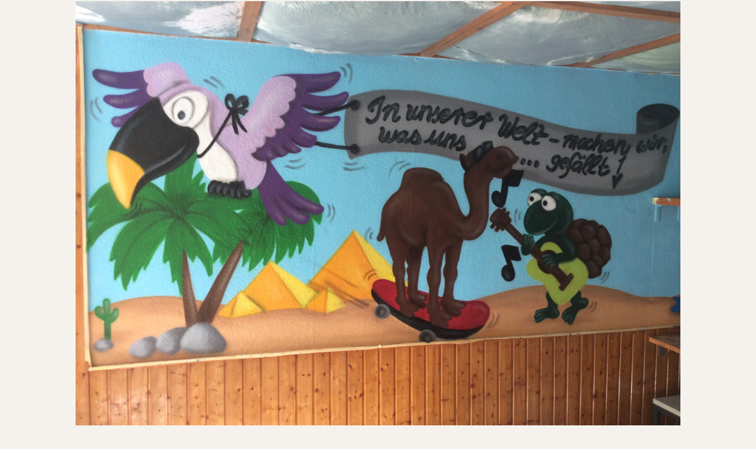

--- FILE ---
content_type: text/html; charset=utf-8
request_url: https://www.studio68.de/events/mw-20230909
body_size: 4343
content:
<!DOCTYPE html><!-- Last Published: Sun Jan 25 2026 14:31:10 GMT+0000 (Coordinated Universal Time) --><html data-wf-domain="www.studio68.de" data-wf-page="64b13d0e03fd32e7f7968246" data-wf-site="64b13d0e03fd32e7f796824e" lang="de" data-wf-collection="64b13d0e03fd32e7f79682b6" data-wf-item-slug="mw-20230909"><head><meta charset="utf-8"/><title>studio68 events Caritas</title><meta content="Im Studio 68er Graffiti Workshop erlernt der Teilnehmer den erfolgreichen und professionellen Umgang mit der Sprühdose und deren vielseitigen Techniken." name="description"/><meta content="width=device-width, initial-scale=1" name="viewport"/><meta content="0OwBA8c4vdqkU2Z25EmOqGzciVMyAblJPPFSmFxw6HU" name="google-site-verification"/><link href="https://cdn.prod.website-files.com/64b13d0e03fd32e7f796824e/css/studio-68-68.webflow.shared.bbf85825a.min.css" rel="stylesheet" type="text/css" integrity="sha384-u/hYJaok7jKYBnAD1eAfRZKkdIITDMTTANG1oY8w9FXEBX9bJ0MjBD96MGAEE664" crossorigin="anonymous"/><link href="https://fonts.googleapis.com" rel="preconnect"/><link href="https://fonts.gstatic.com" rel="preconnect" crossorigin="anonymous"/><script src="https://ajax.googleapis.com/ajax/libs/webfont/1.6.26/webfont.js" type="text/javascript"></script><script type="text/javascript">WebFont.load({  google: {    families: ["Oswald:200,300,400,500,600,700"]  }});</script><script type="text/javascript">!function(o,c){var n=c.documentElement,t=" w-mod-";n.className+=t+"js",("ontouchstart"in o||o.DocumentTouch&&c instanceof DocumentTouch)&&(n.className+=t+"touch")}(window,document);</script><link href="https://cdn.prod.website-files.com/64b13d0e03fd32e7f796824e/64c953e423ac2edd1502a0b1_Studio68%2032.png" rel="shortcut icon" type="image/x-icon"/><link href="https://cdn.prod.website-files.com/64b13d0e03fd32e7f796824e/64c954281d00e45736aef994_Studio68%20265.png" rel="apple-touch-icon"/><style>
.w-slider-arrow-left > .icon, .w-slider-arrow-right > .icon {
    display: flex;
    justify-content: center;
    align-items: center;
    padding: 1.5rem;
}
</style></head><body><div class="page-wrapper"><div class="global-styles w-embed"><style>

/* Make text look crisper and more legible in all browsers */
body {
  -webkit-font-smoothing: antialiased;
  -moz-osx-font-smoothing: grayscale;
  font-smoothing: antialiased;
  text-rendering: optimizeLegibility;
}

/* Focus state style for keyboard navigation for the focusable elements */
*[tabindex]:focus-visible,
  input[type="file"]:focus-visible {
   outline: 0.125rem solid #4d65ff;
   outline-offset: 0.125rem;
}

/* Get rid of top margin on first element in any rich text element */
.w-richtext > :not(div):first-child, .w-richtext > div:first-child > :first-child {
  margin-top: 0 !important;
}

/* Get rid of bottom margin on last element in any rich text element */
.w-richtext>:last-child, .w-richtext ol li:last-child, .w-richtext ul li:last-child {
	margin-bottom: 0 !important;
}

/* Prevent all click and hover interaction with an element */
.pointer-events-off {
	pointer-events: none;
}

/* Enables all click and hover interaction with an element */
.pointer-events-on {
  pointer-events: auto;
}

/* Create a class of .div-square which maintains a 1:1 dimension of a div */
.div-square::after {
	content: "";
	display: block;
	padding-bottom: 100%;
}

/* Make sure containers never lose their center alignment */
.container-medium,.container-small, .container-large {
	margin-right: auto !important;
  margin-left: auto !important;
}

/* 
Make the following elements inherit typography styles from the parent and not have hardcoded values. 
Important: You will not be able to style for example "All Links" in Designer with this CSS applied.
Uncomment this CSS to use it in the project. Leave this message for future hand-off.
*/
/*
a,
.w-input,
.w-select,
.w-tab-link,
.w-nav-link,
.w-dropdown-btn,
.w-dropdown-toggle,
.w-dropdown-link {
  color: inherit;
  text-decoration: inherit;
  font-size: inherit;
}
*/

/* Apply "..." after 3 lines of text */
.text-style-3lines {
	display: -webkit-box;
	overflow: hidden;
	-webkit-line-clamp: 3;
	-webkit-box-orient: vertical;
}

/* Apply "..." after 2 lines of text */
.text-style-2lines {
	display: -webkit-box;
	overflow: hidden;
	-webkit-line-clamp: 2;
	-webkit-box-orient: vertical;
}

/* Adds inline flex display */
.display-inlineflex {
  display: inline-flex;
}

/* These classes are never overwritten */
.hide {
  display: none !important;
}

@media screen and (max-width: 991px) {
    .hide, .hide-tablet {
        display: none !important;
    }
}
  @media screen and (max-width: 767px) {
    .hide-mobile-landscape{
      display: none !important;
    }
}
  @media screen and (max-width: 479px) {
    .hide-mobile{
      display: none !important;
    }
}
 
.margin-0 {
  margin: 0rem !important;
}
  
.padding-0 {
  padding: 0rem !important;
}

.spacing-clean {
padding: 0rem !important;
margin: 0rem !important;
}

.margin-top {
  margin-right: 0rem !important;
  margin-bottom: 0rem !important;
  margin-left: 0rem !important;
}

.padding-top {
  padding-right: 0rem !important;
  padding-bottom: 0rem !important;
  padding-left: 0rem !important;
}
  
.margin-right {
  margin-top: 0rem !important;
  margin-bottom: 0rem !important;
  margin-left: 0rem !important;
}

.padding-right {
  padding-top: 0rem !important;
  padding-bottom: 0rem !important;
  padding-left: 0rem !important;
}

.margin-bottom {
  margin-top: 0rem !important;
  margin-right: 0rem !important;
  margin-left: 0rem !important;
}

.padding-bottom {
  padding-top: 0rem !important;
  padding-right: 0rem !important;
  padding-left: 0rem !important;
}

.margin-left {
  margin-top: 0rem !important;
  margin-right: 0rem !important;
  margin-bottom: 0rem !important;
}
  
.padding-left {
  padding-top: 0rem !important;
  padding-right: 0rem !important;
  padding-bottom: 0rem !important;
}
  
.margin-horizontal {
  margin-top: 0rem !important;
  margin-bottom: 0rem !important;
}

.padding-horizontal {
  padding-top: 0rem !important;
  padding-bottom: 0rem !important;
}

.margin-vertical {
  margin-right: 0rem !important;
  margin-left: 0rem !important;
}
  
.padding-vertical {
  padding-right: 0rem !important;
  padding-left: 0rem !important;
}

</style></div><div class="main-wrapper"><section class="section_showcase-slider"><div class="padding-global"><div class="container-medium w-container"><div class="padding-section-footer text-align-center"><a href="/workshops/mural" class="overlay_close-symbol w-inline-block"><img loading="lazy" src="https://cdn.prod.website-files.com/64b13d0e03fd32e7f7968269/64fc8b5a84de34f02ab4e74b_IMG_4141.jpeg" alt="" sizes="(max-width: 479px) 92vw, (max-width: 767px) 95vw, 92vw" srcset="https://cdn.prod.website-files.com/64b13d0e03fd32e7f7968269/64fc8b5a84de34f02ab4e74b_IMG_4141-p-500.jpeg 500w, https://cdn.prod.website-files.com/64b13d0e03fd32e7f7968269/64fc8b5a84de34f02ab4e74b_IMG_4141-p-800.jpeg 800w, https://cdn.prod.website-files.com/64b13d0e03fd32e7f7968269/64fc8b5a84de34f02ab4e74b_IMG_4141-p-1080.jpeg 1080w, https://cdn.prod.website-files.com/64b13d0e03fd32e7f7968269/64fc8b5a84de34f02ab4e74b_IMG_4141-p-1600.jpeg 1600w, https://cdn.prod.website-files.com/64b13d0e03fd32e7f7968269/64fc8b5a84de34f02ab4e74b_IMG_4141-p-2000.jpeg 2000w, https://cdn.prod.website-files.com/64b13d0e03fd32e7f7968269/64fc8b5a84de34f02ab4e74b_IMG_4141.jpeg 2592w"/></a><div data-delay="4000" data-animation="slide" class="showcase-slider w-slider" data-autoplay="true" data-easing="ease" data-hide-arrows="false" data-disable-swipe="false" data-autoplay-limit="0" data-nav-spacing="3" data-duration="500" data-infinite="true" id="MultiImageSlider"><div class="w-slider-mask"><div class="slide w-slide"></div><div class="slide w-slide"></div><div class="slide w-slide"></div><div class="slide w-slide"></div><div class="slide w-slide"></div><div class="slide w-slide"></div><div class="slide w-slide"></div><div class="slide w-slide"></div><div class="slide w-slide"></div><div class="slide w-slide"></div><div class="slide w-slide"></div><div class="slide w-slide"></div><div class="slide w-slide"></div><div class="slide w-slide"></div><div class="slide w-slide"></div><div class="slide w-slide"></div><div class="slide w-slide"></div><div class="slide w-slide"></div><div class="slide w-slide"></div><div class="slide w-slide"></div><div class="slide w-slide"></div><div class="slide w-slide"></div><div class="slide w-slide"></div><div class="slide w-slide"></div><div class="slide w-slide"></div></div><div class="w-slider-arrow-left"><div class="icon w-icon-slider-left"></div></div><div class="w-slider-arrow-right"><div class="icon w-icon-slider-right"></div></div><div class="w-slider-nav w-shadow w-round"></div></div><div class="max-width-medium align-center"><div>Mural Workshop</div><div>September 8, 2018</div><div>Mannheim Wohlgelegen</div></div><div id="MultiImageCollectionWrapper" class="w-dyn-list"><script type="text/x-wf-template" id="wf-template-1fead3f1-1012-4a7e-10e4-7c7b3760dc52">%3Cdiv%20style%3D%22background-image%3Aurl(%26quot%3Bhttps%3A%2F%2Fcdn.prod.website-files.com%2F64b13d0e03fd32e7f7968269%2F64fc8c1a9d65ea830bf38f65_IMG_4068.jpeg%26quot%3B)%22%20role%3D%22listitem%22%20class%3D%22w-dyn-item%20w-dyn-repeater-item%22%3E%3C%2Fdiv%3E</script><div role="list" class="w-dyn-items"><div style="background-image:url(&quot;https://cdn.prod.website-files.com/64b13d0e03fd32e7f7968269/64fc8c1a9d65ea830bf38f65_IMG_4068.jpeg&quot;)" role="listitem" class="w-dyn-item w-dyn-repeater-item"></div><div style="background-image:url(&quot;https://cdn.prod.website-files.com/64b13d0e03fd32e7f7968269/64fc8b7184de34f02ab4f632_IMG_4079.jpeg&quot;)" role="listitem" class="w-dyn-item w-dyn-repeater-item"></div><div style="background-image:url(&quot;https://cdn.prod.website-files.com/64b13d0e03fd32e7f7968269/64fc8e46dc05390d2012f6b5_IMG_4089.jpeg&quot;)" role="listitem" class="w-dyn-item w-dyn-repeater-item"></div><div style="background-image:url(&quot;https://cdn.prod.website-files.com/64b13d0e03fd32e7f7968269/64fc8e15f53eddb81a61c273_IMG_4099.jpeg&quot;)" role="listitem" class="w-dyn-item w-dyn-repeater-item"></div><div style="background-image:url(&quot;https://cdn.prod.website-files.com/64b13d0e03fd32e7f7968269/64fc8e633e654f30cfc72f54_IMG_4108.jpeg&quot;)" role="listitem" class="w-dyn-item w-dyn-repeater-item"></div><div style="background-image:url(&quot;https://cdn.prod.website-files.com/64b13d0e03fd32e7f7968269/64fc8bbaba1f8b2736fbfe4e_IMG_4110.jpeg&quot;)" role="listitem" class="w-dyn-item w-dyn-repeater-item"></div><div style="background-image:url(&quot;https://cdn.prod.website-files.com/64b13d0e03fd32e7f7968269/64fc8bdd6d0fc2a33f7eefdf_IMG_4118.jpeg&quot;)" role="listitem" class="w-dyn-item w-dyn-repeater-item"></div><div style="background-image:url(&quot;https://cdn.prod.website-files.com/64b13d0e03fd32e7f7968269/64fc8e916c88485fcc3675ec_IMG_4119.jpeg&quot;)" role="listitem" class="w-dyn-item w-dyn-repeater-item"></div><div style="background-image:url(&quot;https://cdn.prod.website-files.com/64b13d0e03fd32e7f7968269/64fc8e976c88485fcc367603_IMG_4121.jpeg&quot;)" role="listitem" class="w-dyn-item w-dyn-repeater-item"></div><div style="background-image:url(&quot;https://cdn.prod.website-files.com/64b13d0e03fd32e7f7968269/64fc8ea434568e2d2a64ae72_IMG_4134.jpeg&quot;)" role="listitem" class="w-dyn-item w-dyn-repeater-item"></div><div style="background-image:url(&quot;https://cdn.prod.website-files.com/64b13d0e03fd32e7f7968269/64fc8b5a84de34f02ab4e74b_IMG_4141.jpeg&quot;)" role="listitem" class="w-dyn-item w-dyn-repeater-item"></div><div style="background-image:url(&quot;https://cdn.prod.website-files.com/64b13d0e03fd32e7f7968269/64fc8bfb48f44f679e307bc4_IMG_4142.jpeg&quot;)" role="listitem" class="w-dyn-item w-dyn-repeater-item"></div><div style="background-image:url(&quot;https://cdn.prod.website-files.com/64b13d0e03fd32e7f7968269/64fc8ecd0f39b1e3c5a209d8_IMG_4145.jpeg&quot;)" role="listitem" class="w-dyn-item w-dyn-repeater-item"></div><div style="background-image:url(&quot;https://cdn.prod.website-files.com/64b13d0e03fd32e7f7968269/64fc8c0984de34f02ab54e3f_IMG_4148.jpeg&quot;)" role="listitem" class="w-dyn-item w-dyn-repeater-item"></div><div style="background-image:url(&quot;https://cdn.prod.website-files.com/64b13d0e03fd32e7f7968269/64fc8c0f9077dc048f9080f0_IMG_4150.jpeg&quot;)" role="listitem" class="w-dyn-item w-dyn-repeater-item"></div><div style="background-image:url(&quot;https://cdn.prod.website-files.com/64b13d0e03fd32e7f7968269/64fc8ee30f39b1e3c5a21bdd_IMG_4151.jpeg&quot;)" role="listitem" class="w-dyn-item w-dyn-repeater-item"></div></div><div class="w-dyn-hide w-dyn-empty"><div>No items found.</div></div></div></div></div></div></section><section><div class="padding-global"><div class="container-large w-container"><div class="padding-section-large"></div></div></div></section></div><section class="section_footer"><div class="padding-global"><div class="container-large w-container"><div class="padding-section-footer"><div class="footer_menu text-size-small"><a href="/impressum" class="footer_menu-link">impressum</a></div></div></div></div><div class="padding-global"><div class="container-large w-container"><div class="padding-section-footer text-align-center"><div class="footer_menu text-size-small"></div><div class="text-block-5">﻿Graffiti Mannheim, Graffiti lernen Mannheim, Graffiti Workshop Mannheim, Graffiti Workshop Rhein Neckar, Workshop Mannheim, Kunst workshop Mannheim, Mal Workshop Mannheim, Firmenevent Mannheim, Teambuilding Kurs Mannnheim, Kunstprojekt Mannheim, Streetart Kurs Mannheim, Streetart lernen Mannheim, Sprühdose Mannheim, Sprayworkshop Mannheim, Art Mannheim, Wandgestaltung Mannheim, Mural Mannheim, Stadt Wand Kunst Kurs Mannheim, </div></div></div></div><div class="padding-global"><div class="container-large w-container"></div></div></section></div><script src="https://d3e54v103j8qbb.cloudfront.net/js/jquery-3.5.1.min.dc5e7f18c8.js?site=64b13d0e03fd32e7f796824e" type="text/javascript" integrity="sha256-9/aliU8dGd2tb6OSsuzixeV4y/faTqgFtohetphbbj0=" crossorigin="anonymous"></script><script src="https://cdn.prod.website-files.com/64b13d0e03fd32e7f796824e/js/webflow.schunk.c2cf5e5a504fdc54.js" type="text/javascript" integrity="sha384-4IppPrhf8ebXNnj9EV2wYoqeKkewEfhgs9xfg1RWaO6Cmljly97mlq6peY9C5jLF" crossorigin="anonymous"></script><script src="https://cdn.prod.website-files.com/64b13d0e03fd32e7f796824e/js/webflow.ac711976.ed857d6848acd11c.js" type="text/javascript" integrity="sha384-n8r/BfpzMyZD7rbbxNGgcSdUMS7UJCnQXUbZvLvIepVgmtFXCG/TFLsUVrbWKS37" crossorigin="anonymous"></script><script>
(function () {
    var sliderId = 'MultiImageSlider';
    var collectionListWrapperId = 'MultiImageCollectionWrapper';
    var slideClass = 'w-slide';
    var leftArrowClass = 'w-slider-arrow-left';
    var rightArrowClass = 'w-slider-arrow-right';
    var slideNavClass = 'w-slider-nav';
    var collectionItemClass = 'w-dyn-item';
    
    var $slider = $('#' + sliderId);
    var $slides = $slider.find('.' + slideClass);
    var $collectionWrapper = $('#' + collectionListWrapperId);
    var $images = $collectionWrapper.find('.' + collectionItemClass);
    if ($slider && $collectionWrapper) {
        $slider.css('opacity', 0);
        if (!$images || !$images.length) {
            $slider.remove();
        }
        else {
            var imgCount = $images.length;
            var slideCount = $slides.length;
            if (imgCount > slideCount) imgCount = slideCount;
            for (var i = 0; i < imgCount; i++) {
                $slides[i].style.backgroundImage = $images[i].style.backgroundImage;
            }
            for (var i = slideCount; i > imgCount; i--) {
                $slides[i - 1].remove();
            }

            if (imgCount < 2) {
                $slider.find('.' + leftArrowClass + ', .' + rightArrowClass + ', .' + slideNavClass).remove();
            }
            $slider.css('opacity', 1);
        }
        $collectionWrapper.remove();
    }   
})();
</script></body></html>

--- FILE ---
content_type: text/javascript
request_url: https://cdn.prod.website-files.com/64b13d0e03fd32e7f796824e/js/webflow.ac711976.ed857d6848acd11c.js
body_size: 3403
content:
(()=>{var e={4345:function(e,t,i){"use strict";var a=i(3949),r=i(5134);let n={ARROW_LEFT:37,ARROW_UP:38,ARROW_RIGHT:39,ARROW_DOWN:40,SPACE:32,ENTER:13,HOME:36,END:35},s='a[href], area[href], [role="button"], input, select, textarea, button, iframe, object, embed, *[tabindex], *[contenteditable]';a.define("slider",e.exports=function(e,t){var i,o,d,l={},f=e.tram,u=e(document),c=a.env(),h=".w-slider",v="w-slider-force-show",p=r.triggers,m=!1;function g(){(i=u.find(h)).length&&(i.each(w),d||(x(),a.resize.on(b),a.redraw.on(l.redraw)))}function x(){a.resize.off(b),a.redraw.off(l.redraw)}function b(){i.filter(":visible").each(D)}function w(t,i){var a=e(i),r=e.data(i,h);r||(r=e.data(i,h,{index:0,depth:1,hasFocus:{keyboard:!1,mouse:!1},el:a,config:{}})),r.mask=a.children(".w-slider-mask"),r.left=a.children(".w-slider-arrow-left"),r.right=a.children(".w-slider-arrow-right"),r.nav=a.children(".w-slider-nav"),r.slides=r.mask.children(".w-slide"),r.slides.each(p.reset),m&&(r.maskWidth=0),void 0===a.attr("role")&&a.attr("role","region"),void 0===a.attr("aria-label")&&a.attr("aria-label","carousel");var n=r.mask.attr("id");if(n||(n="w-slider-mask-"+t,r.mask.attr("id",n)),o||r.ariaLiveLabel||(r.ariaLiveLabel=e('<div aria-live="off" aria-atomic="true" class="w-slider-aria-label" data-wf-ignore />').appendTo(r.mask)),r.left.attr("role","button"),r.left.attr("tabindex","0"),r.left.attr("aria-controls",n),void 0===r.left.attr("aria-label")&&r.left.attr("aria-label","previous slide"),r.right.attr("role","button"),r.right.attr("tabindex","0"),r.right.attr("aria-controls",n),void 0===r.right.attr("aria-label")&&r.right.attr("aria-label","next slide"),!f.support.transform){r.left.hide(),r.right.hide(),r.nav.hide(),d=!0;return}r.el.off(h),r.left.off(h),r.right.off(h),r.nav.off(h),y(r),o?(r.el.on("setting"+h,E(r)),C(r),r.hasTimer=!1):(r.el.on("swipe"+h,E(r)),r.left.on("click"+h,T(r)),r.right.on("click"+h,W(r)),r.left.on("keydown"+h,R(r,T)),r.right.on("keydown"+h,R(r,W)),r.nav.on("keydown"+h,"> div",E(r)),r.config.autoplay&&!r.hasTimer&&(r.hasTimer=!0,r.timerCount=1,A(r)),r.el.on("mouseenter"+h,O(r,!0,"mouse")),r.el.on("focusin"+h,O(r,!0,"keyboard")),r.el.on("mouseleave"+h,O(r,!1,"mouse")),r.el.on("focusout"+h,O(r,!1,"keyboard"))),r.nav.on("click"+h,"> div",E(r)),c||r.mask.contents().filter(function(){return 3===this.nodeType}).remove();var s=a.filter(":hidden");s.addClass(v);var l=a.parents(":hidden");l.addClass(v),m||D(t,i),s.removeClass(v),l.removeClass(v)}function y(e){var t={};t.crossOver=0,t.animation=e.el.attr("data-animation")||"slide","outin"===t.animation&&(t.animation="cross",t.crossOver=.5),t.easing=e.el.attr("data-easing")||"ease";var i=e.el.attr("data-duration");if(t.duration=null!=i?parseInt(i,10):500,k(e.el.attr("data-infinite"))&&(t.infinite=!0),k(e.el.attr("data-disable-swipe"))&&(t.disableSwipe=!0),k(e.el.attr("data-hide-arrows"))?t.hideArrows=!0:e.config.hideArrows&&(e.left.show(),e.right.show()),k(e.el.attr("data-autoplay"))){t.autoplay=!0,t.delay=parseInt(e.el.attr("data-delay"),10)||2e3,t.timerMax=parseInt(e.el.attr("data-autoplay-limit"),10);var a="mousedown"+h+" touchstart"+h;o||e.el.off(a).one(a,function(){C(e)})}var r=e.right.width();t.edge=r?r+40:100,e.config=t}function k(e){return"1"===e||"true"===e}function O(t,i,a){return function(r){if(i)t.hasFocus[a]=i;else if(e.contains(t.el.get(0),r.relatedTarget)||(t.hasFocus[a]=i,t.hasFocus.mouse&&"keyboard"===a||t.hasFocus.keyboard&&"mouse"===a))return;i?(t.ariaLiveLabel.attr("aria-live","polite"),t.hasTimer&&C(t)):(t.ariaLiveLabel.attr("aria-live","off"),t.hasTimer&&A(t))}}function R(e,t){return function(i){switch(i.keyCode){case n.SPACE:case n.ENTER:return t(e)(),i.preventDefault(),i.stopPropagation()}}}function T(e){return function(){L(e,{index:e.index-1,vector:-1})}}function W(e){return function(){L(e,{index:e.index+1,vector:1})}}function A(e){C(e);var t=e.config,i=t.timerMax;i&&e.timerCount++>i||(e.timerId=window.setTimeout(function(){null==e.timerId||o||(W(e)(),A(e))},t.delay))}function C(e){window.clearTimeout(e.timerId),e.timerId=null}function E(i){return function(r,s){s=s||{};var d,l,f=i.config;if(o&&"setting"===r.type){if("prev"===s.select)return T(i)();if("next"===s.select)return W(i)();if(y(i),M(i),null==s.select)return;return d=s.select,l=null,d===i.slides.length&&(g(),M(i)),t.each(i.anchors,function(t,i){e(t.els).each(function(t,a){e(a).index()===d&&(l=i)})}),void(null!=l&&L(i,{index:l,immediate:!0}))}if("swipe"===r.type)return f.disableSwipe||a.env("editor")?void 0:"left"===s.direction?W(i)():"right"===s.direction?T(i)():void 0;if(i.nav.has(r.target).length){var u=e(r.target).index();if("click"===r.type&&L(i,{index:u}),"keydown"===r.type)switch(r.keyCode){case n.ENTER:case n.SPACE:L(i,{index:u}),r.preventDefault();break;case n.ARROW_LEFT:case n.ARROW_UP:I(i.nav,Math.max(u-1,0)),r.preventDefault();break;case n.ARROW_RIGHT:case n.ARROW_DOWN:I(i.nav,Math.min(u+1,i.pages)),r.preventDefault();break;case n.HOME:I(i.nav,0),r.preventDefault();break;case n.END:I(i.nav,i.pages),r.preventDefault();break;default:return}}}}function I(e,t){var i=e.children().eq(t).focus();e.children().not(i)}function L(t,i){i=i||{};var a=t.config,r=t.anchors;t.previous=t.index;var n=i.index,d={};n<0?(n=r.length-1,a.infinite&&(d.x=-t.endX,d.from=0,d.to=r[0].width)):n>=r.length&&(n=0,a.infinite&&(d.x=r[r.length-1].width,d.from=-r[r.length-1].x,d.to=d.from-d.x)),t.index=n;var l=t.nav.children().eq(n).addClass("w-active").attr("aria-pressed","true").attr("tabindex","0");t.nav.children().not(l).removeClass("w-active").attr("aria-pressed","false").attr("tabindex","-1"),a.hideArrows&&(t.index===r.length-1?t.right.hide():t.right.show(),0===t.index?t.left.hide():t.left.show());var u=t.offsetX||0,c=t.offsetX=-r[t.index].x,h={x:c,opacity:1,visibility:""},v=e(r[t.index].els),g=e(r[t.previous]&&r[t.previous].els),x=t.slides.not(v),b=a.animation,w=a.easing,y=Math.round(a.duration),k=i.vector||(t.index>t.previous?1:-1),O="opacity "+y+"ms "+w,R="transform "+y+"ms "+w;if(v.find(s).removeAttr("tabindex"),v.removeAttr("aria-hidden"),v.find("*").removeAttr("aria-hidden"),x.find(s).attr("tabindex","-1"),x.attr("aria-hidden","true"),x.find("*").attr("aria-hidden","true"),o||(v.each(p.intro),x.each(p.outro)),i.immediate&&!m){f(v).set(h),A();return}if(t.index!==t.previous){if(o||t.ariaLiveLabel.text(`Slide ${n+1} of ${r.length}.`),"cross"===b){var T=Math.round(y-y*a.crossOver),W=Math.round(y-T);O="opacity "+T+"ms "+w,f(g).set({visibility:""}).add(O).start({opacity:0}),f(v).set({visibility:"",x:c,opacity:0,zIndex:t.depth++}).add(O).wait(W).then({opacity:1}).then(A);return}if("fade"===b){f(g).set({visibility:""}).stop(),f(v).set({visibility:"",x:c,opacity:0,zIndex:t.depth++}).add(O).start({opacity:1}).then(A);return}if("over"===b){h={x:t.endX},f(g).set({visibility:""}).stop(),f(v).set({visibility:"",zIndex:t.depth++,x:c+r[t.index].width*k}).add(R).start({x:c}).then(A);return}a.infinite&&d.x?(f(t.slides.not(g)).set({visibility:"",x:d.x}).add(R).start({x:c}),f(g).set({visibility:"",x:d.from}).add(R).start({x:d.to}),t.shifted=g):(a.infinite&&t.shifted&&(f(t.shifted).set({visibility:"",x:u}),t.shifted=null),f(t.slides).set({visibility:""}).add(R).start({x:c}))}function A(){v=e(r[t.index].els),x=t.slides.not(v),"slide"!==b&&(h.visibility="hidden"),f(x).set(h)}}function D(t,i){var a,r,n,s,d=e.data(i,h);if(d){if(r=(a=d).mask.width(),a.maskWidth!==r&&(a.maskWidth=r,1))return M(d);o&&(s=0,(n=d).slides.each(function(t,i){s+=e(i).outerWidth(!0)}),n.slidesWidth!==s&&(n.slidesWidth=s,1))&&M(d)}}function M(t){var i=1,a=0,r=0,n=0,s=t.maskWidth,d=s-t.config.edge;d<0&&(d=0),t.anchors=[{els:[],x:0,width:0}],t.slides.each(function(o,l){r-a>d&&(i++,a+=s,t.anchors[i-1]={els:[],x:r,width:0}),n=e(l).outerWidth(!0),r+=n,t.anchors[i-1].width+=n,t.anchors[i-1].els.push(l);var f=o+1+" of "+t.slides.length;e(l).attr("aria-label",f),e(l).attr("role","group")}),t.endX=r,o&&(t.pages=null),t.nav.length&&t.pages!==i&&(t.pages=i,function(t){var i,a=[],r=t.el.attr("data-nav-spacing");r&&(r=parseFloat(r)+"px");for(var n=0,s=t.pages;n<s;n++)(i=e('<div class="w-slider-dot" data-wf-ignore />')).attr("aria-label","Show slide "+(n+1)+" of "+s).attr("aria-pressed","false").attr("role","button").attr("tabindex","-1"),t.nav.hasClass("w-num")&&i.text(n+1),null!=r&&i.css({"margin-left":r,"margin-right":r}),a.push(i);t.nav.empty().append(a)}(t));var l=t.index;l>=i&&(l=i-1),L(t,{immediate:!0,index:l})}return l.ready=function(){o=a.env("design"),g()},l.design=function(){o=!0,setTimeout(g,1e3)},l.preview=function(){o=!1,g()},l.redraw=function(){m=!0,g(),m=!1},l.destroy=x,l})},7739:function(e,t,i){i(9461),i(7624),i(286),i(8334),i(2338),i(3695),i(322),i(1655),i(4345)}},t={};function i(a){var r=t[a];if(void 0!==r)return r.exports;var n=t[a]={exports:{}};return e[a](n,n.exports,i),n.exports}i.m=e,i.o=(e,t)=>Object.prototype.hasOwnProperty.call(e,t),(()=>{var e=[];i.O=(t,a,r,n)=>{if(a){n=n||0;for(var s=e.length;s>0&&e[s-1][2]>n;s--)e[s]=e[s-1];e[s]=[a,r,n];return}for(var o=1/0,s=0;s<e.length;s++){for(var[a,r,n]=e[s],d=!0,l=0;l<a.length;l++)(!1&n||o>=n)&&Object.keys(i.O).every(e=>i.O[e](a[l]))?a.splice(l--,1):(d=!1,n<o&&(o=n));if(d){e.splice(s--,1);var f=r();void 0!==f&&(t=f)}}return t}})(),i.rv=()=>"1.3.9",(()=>{var e={374:0};i.O.j=t=>0===e[t];var t=(t,a)=>{var r,n,[s,o,d]=a,l=0;if(s.some(t=>0!==e[t])){for(r in o)i.o(o,r)&&(i.m[r]=o[r]);if(d)var f=d(i)}for(t&&t(a);l<s.length;l++)n=s[l],i.o(e,n)&&e[n]&&e[n][0](),e[n]=0;return i.O(f)},a=self.webpackChunk=self.webpackChunk||[];a.forEach(t.bind(null,0)),a.push=t.bind(null,a.push.bind(a))})(),i.ruid="bundler=rspack@1.3.9";var a=i.O(void 0,["802"],function(){return i(7739)});a=i.O(a)})();